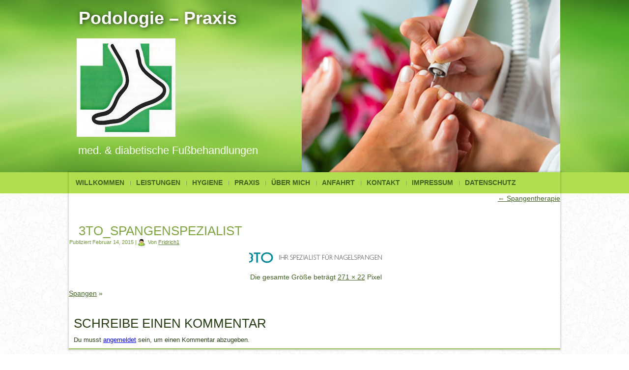

--- FILE ---
content_type: text/html; charset=UTF-8
request_url: https://podologie-ortenberg.de/spangentherapie/3to_spangenspezialist/
body_size: 25174
content:
<!DOCTYPE html>
<html dir="ltr" lang="de-DE"
	prefix="og: https://ogp.me/ns#" >
<head>
<meta charset="UTF-8" />
<!-- Created by Artisteer v4.3.0.60745 -->
<meta name="viewport" content="initial-scale = 1.0, maximum-scale = 1.0, user-scalable = no, width = device-width" />
<!--[if lt IE 9]><script src="/html5.js"></script><![endif]-->

<link rel="stylesheet" href="https://podologie-ortenberg.de/wp-content/themes/Podologie2/style.css" media="screen" />
<link rel="pingback" href="https://podologie-ortenberg.de/xmlrpc.php" />
<title>3to_spangenspezialist | Podologie - Praxis</title>

		<!-- All in One SEO 4.2.4 - aioseo.com -->
		<meta name="robots" content="max-image-preview:large" />
		<link rel="canonical" href="https://podologie-ortenberg.de/spangentherapie/3to_spangenspezialist/" />
		<meta name="generator" content="All in One SEO (AIOSEO) 4.2.4 " />
		<meta property="og:locale" content="de_DE" />
		<meta property="og:site_name" content="Podologie - Praxis | med. &amp; diabetische Fußbehandlungen" />
		<meta property="og:type" content="article" />
		<meta property="og:title" content="3to_spangenspezialist | Podologie - Praxis" />
		<meta property="og:url" content="https://podologie-ortenberg.de/spangentherapie/3to_spangenspezialist/" />
		<meta property="article:published_time" content="2015-02-14T12:43:27+00:00" />
		<meta property="article:modified_time" content="2015-02-14T12:43:27+00:00" />
		<meta name="twitter:card" content="summary" />
		<meta name="twitter:title" content="3to_spangenspezialist | Podologie - Praxis" />
		<script type="application/ld+json" class="aioseo-schema">
			{"@context":"https:\/\/schema.org","@graph":[{"@type":"WebSite","@id":"https:\/\/podologie-ortenberg.de\/#website","url":"https:\/\/podologie-ortenberg.de\/","name":"Podologie - Praxis","description":"med. & diabetische Fu\u00dfbehandlungen","inLanguage":"de-DE","publisher":{"@id":"https:\/\/podologie-ortenberg.de\/#organization"}},{"@type":"Organization","@id":"https:\/\/podologie-ortenberg.de\/#organization","name":"Podologie - Praxis","url":"https:\/\/podologie-ortenberg.de\/"},{"@type":"BreadcrumbList","@id":"https:\/\/podologie-ortenberg.de\/spangentherapie\/3to_spangenspezialist\/#breadcrumblist","itemListElement":[{"@type":"ListItem","@id":"https:\/\/podologie-ortenberg.de\/#listItem","position":1,"item":{"@type":"WebPage","@id":"https:\/\/podologie-ortenberg.de\/","name":"Home","description":"Gesunde sch\u00f6ne F\u00fc\u00dfe ... Unsere F\u00fc\u00dfe tragen uns das ganze Leben . . . sie sorgen f\u00fcr unsere Fortbewegung und werden somit t\u00e4glich in hohem Ma\u00dfe beansprucht. Gerade deshalb ist es sehr wichtig, dass unsere F\u00fc\u00dfe gepflegt und vor allem gesund sind. Leider leiden sehr viele Menschen an Fu\u00dfproblemen aller Art. Wir helfen professionell und","url":"https:\/\/podologie-ortenberg.de\/"},"nextItem":"https:\/\/podologie-ortenberg.de\/spangentherapie\/3to_spangenspezialist\/#listItem"},{"@type":"ListItem","@id":"https:\/\/podologie-ortenberg.de\/spangentherapie\/3to_spangenspezialist\/#listItem","position":2,"item":{"@type":"WebPage","@id":"https:\/\/podologie-ortenberg.de\/spangentherapie\/3to_spangenspezialist\/","name":"3to_spangenspezialist","url":"https:\/\/podologie-ortenberg.de\/spangentherapie\/3to_spangenspezialist\/"},"previousItem":"https:\/\/podologie-ortenberg.de\/#listItem"}]},{"@type":"Person","@id":"https:\/\/podologie-ortenberg.de\/author\/Fridrich1\/#author","url":"https:\/\/podologie-ortenberg.de\/author\/Fridrich1\/","name":"Fridrich1"},{"@type":"ItemPage","@id":"https:\/\/podologie-ortenberg.de\/spangentherapie\/3to_spangenspezialist\/#itempage","url":"https:\/\/podologie-ortenberg.de\/spangentherapie\/3to_spangenspezialist\/","name":"3to_spangenspezialist | Podologie - Praxis","inLanguage":"de-DE","isPartOf":{"@id":"https:\/\/podologie-ortenberg.de\/#website"},"breadcrumb":{"@id":"https:\/\/podologie-ortenberg.de\/spangentherapie\/3to_spangenspezialist\/#breadcrumblist"},"datePublished":"2015-02-14T12:43:27+00:00","dateModified":"2015-02-14T12:43:27+00:00"}]}
		</script>
		<!-- All in One SEO -->

<link rel='dns-prefetch' href='//s.w.org' />
<link rel="alternate" type="application/rss+xml" title="Podologie - Praxis &raquo; Feed" href="https://podologie-ortenberg.de/feed/" />
<link rel="alternate" type="application/rss+xml" title="Podologie - Praxis &raquo; Kommentar-Feed" href="https://podologie-ortenberg.de/comments/feed/" />
<link rel="alternate" type="application/rss+xml" title="Podologie - Praxis &raquo; 3to_spangenspezialist Kommentar-Feed" href="https://podologie-ortenberg.de/spangentherapie/3to_spangenspezialist/feed/" />
<script type="text/javascript">
window._wpemojiSettings = {"baseUrl":"https:\/\/s.w.org\/images\/core\/emoji\/14.0.0\/72x72\/","ext":".png","svgUrl":"https:\/\/s.w.org\/images\/core\/emoji\/14.0.0\/svg\/","svgExt":".svg","source":{"concatemoji":"https:\/\/podologie-ortenberg.de\/wp-includes\/js\/wp-emoji-release.min.js?ver=6.0.1"}};
/*! This file is auto-generated */
!function(e,a,t){var n,r,o,i=a.createElement("canvas"),p=i.getContext&&i.getContext("2d");function s(e,t){var a=String.fromCharCode,e=(p.clearRect(0,0,i.width,i.height),p.fillText(a.apply(this,e),0,0),i.toDataURL());return p.clearRect(0,0,i.width,i.height),p.fillText(a.apply(this,t),0,0),e===i.toDataURL()}function c(e){var t=a.createElement("script");t.src=e,t.defer=t.type="text/javascript",a.getElementsByTagName("head")[0].appendChild(t)}for(o=Array("flag","emoji"),t.supports={everything:!0,everythingExceptFlag:!0},r=0;r<o.length;r++)t.supports[o[r]]=function(e){if(!p||!p.fillText)return!1;switch(p.textBaseline="top",p.font="600 32px Arial",e){case"flag":return s([127987,65039,8205,9895,65039],[127987,65039,8203,9895,65039])?!1:!s([55356,56826,55356,56819],[55356,56826,8203,55356,56819])&&!s([55356,57332,56128,56423,56128,56418,56128,56421,56128,56430,56128,56423,56128,56447],[55356,57332,8203,56128,56423,8203,56128,56418,8203,56128,56421,8203,56128,56430,8203,56128,56423,8203,56128,56447]);case"emoji":return!s([129777,127995,8205,129778,127999],[129777,127995,8203,129778,127999])}return!1}(o[r]),t.supports.everything=t.supports.everything&&t.supports[o[r]],"flag"!==o[r]&&(t.supports.everythingExceptFlag=t.supports.everythingExceptFlag&&t.supports[o[r]]);t.supports.everythingExceptFlag=t.supports.everythingExceptFlag&&!t.supports.flag,t.DOMReady=!1,t.readyCallback=function(){t.DOMReady=!0},t.supports.everything||(n=function(){t.readyCallback()},a.addEventListener?(a.addEventListener("DOMContentLoaded",n,!1),e.addEventListener("load",n,!1)):(e.attachEvent("onload",n),a.attachEvent("onreadystatechange",function(){"complete"===a.readyState&&t.readyCallback()})),(e=t.source||{}).concatemoji?c(e.concatemoji):e.wpemoji&&e.twemoji&&(c(e.twemoji),c(e.wpemoji)))}(window,document,window._wpemojiSettings);
</script>
<style type="text/css">
img.wp-smiley,
img.emoji {
	display: inline !important;
	border: none !important;
	box-shadow: none !important;
	height: 1em !important;
	width: 1em !important;
	margin: 0 0.07em !important;
	vertical-align: -0.1em !important;
	background: none !important;
	padding: 0 !important;
}
</style>
	<link rel='stylesheet' id='wp-block-library-css'  href='https://podologie-ortenberg.de/wp-includes/css/dist/block-library/style.min.css?ver=6.0.1' type='text/css' media='all' />
<style id='global-styles-inline-css' type='text/css'>
body{--wp--preset--color--black: #000000;--wp--preset--color--cyan-bluish-gray: #abb8c3;--wp--preset--color--white: #ffffff;--wp--preset--color--pale-pink: #f78da7;--wp--preset--color--vivid-red: #cf2e2e;--wp--preset--color--luminous-vivid-orange: #ff6900;--wp--preset--color--luminous-vivid-amber: #fcb900;--wp--preset--color--light-green-cyan: #7bdcb5;--wp--preset--color--vivid-green-cyan: #00d084;--wp--preset--color--pale-cyan-blue: #8ed1fc;--wp--preset--color--vivid-cyan-blue: #0693e3;--wp--preset--color--vivid-purple: #9b51e0;--wp--preset--gradient--vivid-cyan-blue-to-vivid-purple: linear-gradient(135deg,rgba(6,147,227,1) 0%,rgb(155,81,224) 100%);--wp--preset--gradient--light-green-cyan-to-vivid-green-cyan: linear-gradient(135deg,rgb(122,220,180) 0%,rgb(0,208,130) 100%);--wp--preset--gradient--luminous-vivid-amber-to-luminous-vivid-orange: linear-gradient(135deg,rgba(252,185,0,1) 0%,rgba(255,105,0,1) 100%);--wp--preset--gradient--luminous-vivid-orange-to-vivid-red: linear-gradient(135deg,rgba(255,105,0,1) 0%,rgb(207,46,46) 100%);--wp--preset--gradient--very-light-gray-to-cyan-bluish-gray: linear-gradient(135deg,rgb(238,238,238) 0%,rgb(169,184,195) 100%);--wp--preset--gradient--cool-to-warm-spectrum: linear-gradient(135deg,rgb(74,234,220) 0%,rgb(151,120,209) 20%,rgb(207,42,186) 40%,rgb(238,44,130) 60%,rgb(251,105,98) 80%,rgb(254,248,76) 100%);--wp--preset--gradient--blush-light-purple: linear-gradient(135deg,rgb(255,206,236) 0%,rgb(152,150,240) 100%);--wp--preset--gradient--blush-bordeaux: linear-gradient(135deg,rgb(254,205,165) 0%,rgb(254,45,45) 50%,rgb(107,0,62) 100%);--wp--preset--gradient--luminous-dusk: linear-gradient(135deg,rgb(255,203,112) 0%,rgb(199,81,192) 50%,rgb(65,88,208) 100%);--wp--preset--gradient--pale-ocean: linear-gradient(135deg,rgb(255,245,203) 0%,rgb(182,227,212) 50%,rgb(51,167,181) 100%);--wp--preset--gradient--electric-grass: linear-gradient(135deg,rgb(202,248,128) 0%,rgb(113,206,126) 100%);--wp--preset--gradient--midnight: linear-gradient(135deg,rgb(2,3,129) 0%,rgb(40,116,252) 100%);--wp--preset--duotone--dark-grayscale: url('#wp-duotone-dark-grayscale');--wp--preset--duotone--grayscale: url('#wp-duotone-grayscale');--wp--preset--duotone--purple-yellow: url('#wp-duotone-purple-yellow');--wp--preset--duotone--blue-red: url('#wp-duotone-blue-red');--wp--preset--duotone--midnight: url('#wp-duotone-midnight');--wp--preset--duotone--magenta-yellow: url('#wp-duotone-magenta-yellow');--wp--preset--duotone--purple-green: url('#wp-duotone-purple-green');--wp--preset--duotone--blue-orange: url('#wp-duotone-blue-orange');--wp--preset--font-size--small: 13px;--wp--preset--font-size--medium: 20px;--wp--preset--font-size--large: 36px;--wp--preset--font-size--x-large: 42px;}.has-black-color{color: var(--wp--preset--color--black) !important;}.has-cyan-bluish-gray-color{color: var(--wp--preset--color--cyan-bluish-gray) !important;}.has-white-color{color: var(--wp--preset--color--white) !important;}.has-pale-pink-color{color: var(--wp--preset--color--pale-pink) !important;}.has-vivid-red-color{color: var(--wp--preset--color--vivid-red) !important;}.has-luminous-vivid-orange-color{color: var(--wp--preset--color--luminous-vivid-orange) !important;}.has-luminous-vivid-amber-color{color: var(--wp--preset--color--luminous-vivid-amber) !important;}.has-light-green-cyan-color{color: var(--wp--preset--color--light-green-cyan) !important;}.has-vivid-green-cyan-color{color: var(--wp--preset--color--vivid-green-cyan) !important;}.has-pale-cyan-blue-color{color: var(--wp--preset--color--pale-cyan-blue) !important;}.has-vivid-cyan-blue-color{color: var(--wp--preset--color--vivid-cyan-blue) !important;}.has-vivid-purple-color{color: var(--wp--preset--color--vivid-purple) !important;}.has-black-background-color{background-color: var(--wp--preset--color--black) !important;}.has-cyan-bluish-gray-background-color{background-color: var(--wp--preset--color--cyan-bluish-gray) !important;}.has-white-background-color{background-color: var(--wp--preset--color--white) !important;}.has-pale-pink-background-color{background-color: var(--wp--preset--color--pale-pink) !important;}.has-vivid-red-background-color{background-color: var(--wp--preset--color--vivid-red) !important;}.has-luminous-vivid-orange-background-color{background-color: var(--wp--preset--color--luminous-vivid-orange) !important;}.has-luminous-vivid-amber-background-color{background-color: var(--wp--preset--color--luminous-vivid-amber) !important;}.has-light-green-cyan-background-color{background-color: var(--wp--preset--color--light-green-cyan) !important;}.has-vivid-green-cyan-background-color{background-color: var(--wp--preset--color--vivid-green-cyan) !important;}.has-pale-cyan-blue-background-color{background-color: var(--wp--preset--color--pale-cyan-blue) !important;}.has-vivid-cyan-blue-background-color{background-color: var(--wp--preset--color--vivid-cyan-blue) !important;}.has-vivid-purple-background-color{background-color: var(--wp--preset--color--vivid-purple) !important;}.has-black-border-color{border-color: var(--wp--preset--color--black) !important;}.has-cyan-bluish-gray-border-color{border-color: var(--wp--preset--color--cyan-bluish-gray) !important;}.has-white-border-color{border-color: var(--wp--preset--color--white) !important;}.has-pale-pink-border-color{border-color: var(--wp--preset--color--pale-pink) !important;}.has-vivid-red-border-color{border-color: var(--wp--preset--color--vivid-red) !important;}.has-luminous-vivid-orange-border-color{border-color: var(--wp--preset--color--luminous-vivid-orange) !important;}.has-luminous-vivid-amber-border-color{border-color: var(--wp--preset--color--luminous-vivid-amber) !important;}.has-light-green-cyan-border-color{border-color: var(--wp--preset--color--light-green-cyan) !important;}.has-vivid-green-cyan-border-color{border-color: var(--wp--preset--color--vivid-green-cyan) !important;}.has-pale-cyan-blue-border-color{border-color: var(--wp--preset--color--pale-cyan-blue) !important;}.has-vivid-cyan-blue-border-color{border-color: var(--wp--preset--color--vivid-cyan-blue) !important;}.has-vivid-purple-border-color{border-color: var(--wp--preset--color--vivid-purple) !important;}.has-vivid-cyan-blue-to-vivid-purple-gradient-background{background: var(--wp--preset--gradient--vivid-cyan-blue-to-vivid-purple) !important;}.has-light-green-cyan-to-vivid-green-cyan-gradient-background{background: var(--wp--preset--gradient--light-green-cyan-to-vivid-green-cyan) !important;}.has-luminous-vivid-amber-to-luminous-vivid-orange-gradient-background{background: var(--wp--preset--gradient--luminous-vivid-amber-to-luminous-vivid-orange) !important;}.has-luminous-vivid-orange-to-vivid-red-gradient-background{background: var(--wp--preset--gradient--luminous-vivid-orange-to-vivid-red) !important;}.has-very-light-gray-to-cyan-bluish-gray-gradient-background{background: var(--wp--preset--gradient--very-light-gray-to-cyan-bluish-gray) !important;}.has-cool-to-warm-spectrum-gradient-background{background: var(--wp--preset--gradient--cool-to-warm-spectrum) !important;}.has-blush-light-purple-gradient-background{background: var(--wp--preset--gradient--blush-light-purple) !important;}.has-blush-bordeaux-gradient-background{background: var(--wp--preset--gradient--blush-bordeaux) !important;}.has-luminous-dusk-gradient-background{background: var(--wp--preset--gradient--luminous-dusk) !important;}.has-pale-ocean-gradient-background{background: var(--wp--preset--gradient--pale-ocean) !important;}.has-electric-grass-gradient-background{background: var(--wp--preset--gradient--electric-grass) !important;}.has-midnight-gradient-background{background: var(--wp--preset--gradient--midnight) !important;}.has-small-font-size{font-size: var(--wp--preset--font-size--small) !important;}.has-medium-font-size{font-size: var(--wp--preset--font-size--medium) !important;}.has-large-font-size{font-size: var(--wp--preset--font-size--large) !important;}.has-x-large-font-size{font-size: var(--wp--preset--font-size--x-large) !important;}
</style>
<link rel='stylesheet' id='contact-form-7-css'  href='https://podologie-ortenberg.de/wp-content/plugins/contact-form-7/includes/css/styles.css?ver=5.6.2' type='text/css' media='all' />
<!--[if lte IE 7]>
<link rel='stylesheet' id='style.ie7.css-css'  href='https://podologie-ortenberg.de/wp-content/themes/Podologie2/style.ie7.css?ver=6.0.1' type='text/css' media='screen' />
<![endif]-->
<link rel='stylesheet' id='style.responsive.css-css'  href='https://podologie-ortenberg.de/wp-content/themes/Podologie2/style.responsive.css?ver=6.0.1' type='text/css' media='all' />
<link rel='stylesheet' id='jquery.lightbox.min.css-css'  href='https://podologie-ortenberg.de/wp-content/plugins/wp-jquery-lightbox/styles/lightbox.min.css?ver=1.4.8.2' type='text/css' media='all' />
<script type='text/javascript' src='https://podologie-ortenberg.de/wp-content/themes/Podologie2/jquery.js?ver=6.0.1' id='jquery-js'></script>
<script type='text/javascript' src='https://podologie-ortenberg.de/wp-content/themes/Podologie2/jquery-migrate-1.1.1.js?ver=6.0.1' id='jquery_migrate-js'></script>
<script type='text/javascript' src='https://podologie-ortenberg.de/wp-content/themes/Podologie2/script.js?ver=6.0.1' id='script.js-js'></script>
<script type='text/javascript' src='https://podologie-ortenberg.de/wp-content/themes/Podologie2/script.responsive.js?ver=6.0.1' id='script.responsive.js-js'></script>
<link rel="https://api.w.org/" href="https://podologie-ortenberg.de/wp-json/" /><link rel="alternate" type="application/json" href="https://podologie-ortenberg.de/wp-json/wp/v2/media/110" /><link rel="EditURI" type="application/rsd+xml" title="RSD" href="https://podologie-ortenberg.de/xmlrpc.php?rsd" />
<link rel="wlwmanifest" type="application/wlwmanifest+xml" href="https://podologie-ortenberg.de/wp-includes/wlwmanifest.xml" /> 
<link rel='shortlink' href='https://podologie-ortenberg.de/?p=110' />
<link rel="alternate" type="application/json+oembed" href="https://podologie-ortenberg.de/wp-json/oembed/1.0/embed?url=https%3A%2F%2Fpodologie-ortenberg.de%2Fspangentherapie%2F3to_spangenspezialist%2F" />
<link rel="alternate" type="text/xml+oembed" href="https://podologie-ortenberg.de/wp-json/oembed/1.0/embed?url=https%3A%2F%2Fpodologie-ortenberg.de%2Fspangentherapie%2F3to_spangenspezialist%2F&#038;format=xml" />



</head>
<body class="attachment attachment-template-default attachmentid-110 attachment-png">

<div id="art-main">
    <div id="art-hmenu-bg" class="art-bar art-nav">
    </div>
<header class="art-header">

    <div class="art-shapes">
        <div class="art-object992610006"></div>
<div class="art-object449555872"></div>

            </div>

		<div class="art-headline">
    <a href="https://podologie-ortenberg.de/">Podologie &#8211; Praxis</a>
</div>
		<div class="art-slogan">med. &amp; diabetische Fußbehandlungen</div>





                        
                    
</header>

<div class="art-sheet clearfix">
<nav class="art-nav">
    <div class="art-nav-inner">
    
<ul class="art-hmenu menu-2">
	<li class="menu-item-20"><a title="Willkommen" href="https://podologie-ortenberg.de/">Willkommen</a>
	</li>
	<li class="menu-item-24"><a title="Leistungen" href="https://podologie-ortenberg.de/leistungen/">Leistungen</a>
	</li>
	<li class="menu-item-151"><a title="Hygiene" href="https://podologie-ortenberg.de/hygiene/">Hygiene</a>
	</li>
	<li class="menu-item-25"><a title="Praxis" href="https://podologie-ortenberg.de/praxis/">Praxis</a>
	</li>
	<li class="menu-item-26"><a title="Über mich" href="https://podologie-ortenberg.de/ueber-mich/">Über mich</a>
	</li>
	<li class="menu-item-21"><a title="Anfahrt" href="https://podologie-ortenberg.de/anfahrt/">Anfahrt</a>
	</li>
	<li class="menu-item-23"><a title="Kontakt" href="https://podologie-ortenberg.de/kontakt/">Kontakt</a>
	</li>
	<li class="menu-item-22"><a title="Impressum" href="https://podologie-ortenberg.de/impressum/">Impressum</a>
	</li>
	<li class="menu-item-260"><a title="Datenschutz" href="https://podologie-ortenberg.de/datenschutz/">Datenschutz</a>
	</li>
</ul>
 
        </div>
    </nav><div class="art-layout-wrapper">
                <div class="art-content-layout">
                    <div class="art-content-layout-row">
                        <div class="art-layout-cell art-content">
							<article class="art-post art-article " style="">
                                                                                                <div class="art-postcontent clearfix"><div class="navigation">
    <div class="alignleft"></div>
    <div class="alignright"><a href="https://podologie-ortenberg.de/spangentherapie/" title="Zurück zu Spangentherapie" rel="gallery"><span class="meta-nav">&larr;</span> Spangentherapie</a></div>
 </div></div>


</article>
		<article id="post-110"  class="art-post art-article  post-110 attachment type-attachment status-inherit hentry" style="">
                                <h1 class="art-postheader entry-title"><a href="https://podologie-ortenberg.de/spangentherapie/3to_spangenspezialist/" rel="bookmark" title="3to_spangenspezialist">3to_spangenspezialist</a></h1>                                                <div class="art-postheadericons art-metadata-icons"><span class="art-postdateicon"><span class="date">Publiziert</span> <span class="entry-date updated" title="12:43 pm">Februar 14, 2015</span></span> | <span class="art-postauthoricon"><span class="author">Von</span> <span class="author vcard"><a class="url fn n" href="https://podologie-ortenberg.de/author/Fridrich1/" title="Zeige alle Beiträge von Fridrich1">Fridrich1</a></span></span></div>                <div class="art-postcontent clearfix">	<p class="attachment center">
		<a href="https://podologie-ortenberg.de/spangentherapie/spangen/" title="3to_spangenspezialist" rel="attachment">
			<img width="271" height="22" src="https://podologie-ortenberg.de/wp-content/uploads/2015/02/3to_spangenspezialist.png" class="attachment-600x9999 size-600x9999" alt="" loading="lazy" />		</a>
	</p>
	<p class="center">Die gesamte Größe beträgt <a href="https://podologie-ortenberg.de/wp-content/uploads/2015/02/3to_spangenspezialist.png" title="Link zum Bild in voller Grösse">271 &times; 22</a> Pixel</p><div class="navigation">
    <div class="alignleft"><a href='https://podologie-ortenberg.de/spangentherapie/spangen/'>Spangen</a> &raquo;</div>
    <div class="alignright"></div>
 </div></div>


</article>
		<div id="respond" class="art-commentsform" class="comment-respond">
		<h2 id="reply-title" class="art-postheader" class="comment-reply-title">Schreibe einen Kommentar <small><a rel="nofollow" id="cancel-comment-reply-link" href="/spangentherapie/3to_spangenspezialist/#respond" style="display:none;">Antworten abbrechen</a></small></h2><p class="must-log-in">Du musst <a href="https://podologie-ortenberg.de/wp-login.php?redirect_to=https%3A%2F%2Fpodologie-ortenberg.de%2Fspangentherapie%2F3to_spangenspezialist%2F">angemeldet</a> sein, um einen Kommentar abzugeben.</p>	</div><!-- #respond -->
				

                        </div>
                        
                    </div>
                </div>
            </div>
    </div>
<footer class="art-footer">
  <div class="art-footer-inner"><div class="art-footer-text">
  
<p><span style="font-family: Arial; color: rgb(62, 97, 31); font-size: 14px;">Podologie-Praxis | Irmtraud Fridrich | Staatl. peprüfte Podologin | Dr. Hermann-Künanz Str. 8 | 63683 Ortenberg-<span style="color: rgb(62, 97, 31);">Selter</span>s</span></p>
  

</div>
</div>
</footer>

</div>


<div id="wp-footer">
	<script type='text/javascript' src='https://podologie-ortenberg.de/wp-includes/js/comment-reply.min.js?ver=6.0.1' id='comment-reply-js'></script>
<script type='text/javascript' src='https://podologie-ortenberg.de/wp-includes/js/dist/vendor/regenerator-runtime.min.js?ver=0.13.9' id='regenerator-runtime-js'></script>
<script type='text/javascript' src='https://podologie-ortenberg.de/wp-includes/js/dist/vendor/wp-polyfill.min.js?ver=3.15.0' id='wp-polyfill-js'></script>
<script type='text/javascript' id='contact-form-7-js-extra'>
/* <![CDATA[ */
var wpcf7 = {"api":{"root":"https:\/\/podologie-ortenberg.de\/wp-json\/","namespace":"contact-form-7\/v1"},"cached":"1"};
/* ]]> */
</script>
<script type='text/javascript' src='https://podologie-ortenberg.de/wp-content/plugins/contact-form-7/includes/js/index.js?ver=5.6.2' id='contact-form-7-js'></script>
<script type='text/javascript' src='https://podologie-ortenberg.de/wp-content/plugins/wp-jquery-lightbox/jquery.touchwipe.min.js?ver=1.4.8.2' id='wp-jquery-lightbox-swipe-js'></script>
<script type='text/javascript' id='wp-jquery-lightbox-js-extra'>
/* <![CDATA[ */
var JQLBSettings = {"showTitle":"1","showCaption":"1","showNumbers":"1","fitToScreen":"0","resizeSpeed":"400","showDownload":"0","navbarOnTop":"0","marginSize":"0","slideshowSpeed":"4000","prevLinkTitle":"Vorheriges Bild","nextLinkTitle":"N\u00e4chstes Bild","closeTitle":"Bildergalerie schlie\u00dfen","image":"Bild ","of":" von ","download":"Herunterladen","pause":"(Diashow anhalten)","play":"(Diashow starten)"};
/* ]]> */
</script>
<script type='text/javascript' src='https://podologie-ortenberg.de/wp-content/plugins/wp-jquery-lightbox/jquery.lightbox.min.js?ver=1.4.8.2' id='wp-jquery-lightbox-js'></script>
	<!-- 73 queries. 0,751 seconds. -->
</div>
</body>
</html>

